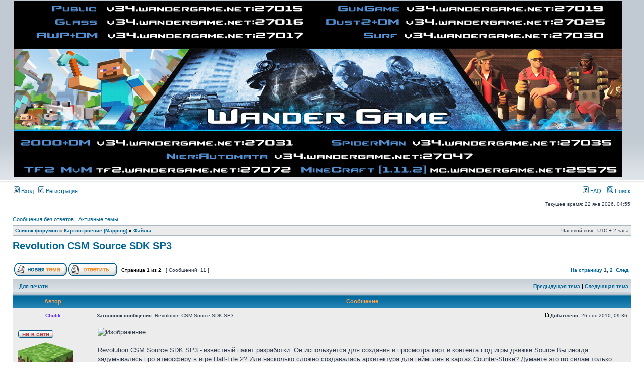

--- FILE ---
content_type: text/html; charset=UTF-8
request_url: http://forum.wandergame.net/viewtopic.php?f=62&t=352&sid=6cca80534cd5573db9eaccdc36cb9a28
body_size: 9402
content:
<!DOCTYPE html PUBLIC "-//W3C//DTD XHTML 1.0 Transitional//EN" "http://www.w3.org/TR/xhtml1/DTD/xhtml1-transitional.dtd">
<html xmlns="http://www.w3.org/1999/xhtml" dir="ltr" lang="ru-ru" xml:lang="ru-ru">
<head>

<meta http-equiv="content-type" content="text/html; charset=UTF-8" />
<meta http-equiv="content-language" content="ru-ru" />
<meta http-equiv="content-style-type" content="text/css" />
<meta http-equiv="imagetoolbar" content="no" />
<meta name="resource-type" content="document" />
<meta name="distribution" content="global" />
<meta name="copyright" content="Copyright WanderGame &copy; 2010-2015" />
<meta name="keywords" content="forum.wandergame.net, WanderGame, Revolution CSM Source SDK SP3" />
<meta name="description" content="forum.WanderGame.net, Revolution CSM Source SDK SP3" />
<meta http-equiv="X-UA-Compatible" content="IE=EmulateIE7; IE=EmulateIE9" />

<title> &nbsp; Revolution CSM Source SDK SP3</title>



<link rel="stylesheet" href="./styles/subsilver2/theme/stylesheet.css" type="text/css" />

<script type="text/javascript">
// <![CDATA[


function popup(url, width, height, name)
{
	if (!name)
	{
		name = '_popup';
	}

	window.open(url.replace(/&amp;/g, '&'), name, 'height=' + height + ',resizable=yes,scrollbars=yes,width=' + width);
	return false;
}

function jumpto()
{
	var page = prompt('Введите номер страницы, на которую хотите перейти:', '1');
	var per_page = '10';
	var base_url = './viewtopic.php?f=62&amp;t=352&amp;sid=2943c1738ad08eb94167bd6d21f73870';

	if (page !== null && !isNaN(page) && page == Math.floor(page) && page > 0)
	{
		if (base_url.indexOf('?') == -1)
		{
			document.location.href = base_url + '?start=' + ((page - 1) * per_page);
		}
		else
		{
			document.location.href = base_url.replace(/&amp;/g, '&') + '&start=' + ((page - 1) * per_page);
		}
	}
}

/**
* Find a member
*/
function find_username(url)
{
	popup(url, 760, 570, '_usersearch');
	return false;
}

/**
* Mark/unmark checklist
* id = ID of parent container, name = name prefix, state = state [true/false]
*/
function marklist(id, name, state)
{
	var parent = document.getElementById(id);
	if (!parent)
	{
		eval('parent = document.' + id);
	}

	if (!parent)
	{
		return;
	}

	var rb = parent.getElementsByTagName('input');
	
	for (var r = 0; r < rb.length; r++)
	{
		if (rb[r].name.substr(0, name.length) == name)
		{
			rb[r].checked = state;
		}
	}
}



// ]]>
</script>
</head>
<body class="ltr">

<a name="top"></a>

<div id="wrapheader">

	<div id="logodesc">
		<table width="100%" cellspacing="0">
		<tr>
			<td><a href="./index.php?sid=2943c1738ad08eb94167bd6d21f73870"><img src="./styles/subsilver2/imageset/WanderGameLogo7.png" width="1210" height="350" alt="" title="" /></a></td>
			<td width="100%" align="center"><h1></h1><span class="gen"></span></td>
		</tr>
		</table>
	</div>

	<div id="menubar">
		<table width="100%" cellspacing="0">
		<tr>
			<td class="genmed">
				<a href="./ucp.php?mode=login&amp;sid=2943c1738ad08eb94167bd6d21f73870"><img src="./styles/subsilver2/theme/images/icon_mini_login.gif" width="12" height="13" alt="*" /> Вход</a>&nbsp; &nbsp;<a href="./ucp.php?mode=register&amp;sid=2943c1738ad08eb94167bd6d21f73870"><img src="./styles/subsilver2/theme/images/icon_mini_register.gif" width="12" height="13" alt="*" /> Регистрация</a>
					
			</td>
			<td class="genmed" align="right">
				<a href="./faq.php?sid=2943c1738ad08eb94167bd6d21f73870"><img src="./styles/subsilver2/theme/images/icon_mini_faq.gif" width="12" height="13" alt="*" /> FAQ</a>
				&nbsp; &nbsp;<a href="./search.php?sid=2943c1738ad08eb94167bd6d21f73870"><img src="./styles/subsilver2/theme/images/icon_mini_search.gif" width="12" height="13" alt="*" /> Поиск</a>
			</td>
		</tr>
		</table>
	</div>

	<div id="datebar">
		<table width="100%" cellspacing="0">
		<tr>
			<td class="gensmall"></td>
			<td class="gensmall" align="right">Текущее время: 22 янв 2026, 04:55<br /></td>
		</tr>
		</table>
	</div>

</div>

<div id="wrapcentre">

	
	<p class="searchbar">
		<span style="float: left;"><a href="./search.php?search_id=unanswered&amp;sid=2943c1738ad08eb94167bd6d21f73870">Сообщения без ответов</a> | <a href="./search.php?search_id=active_topics&amp;sid=2943c1738ad08eb94167bd6d21f73870">Активные темы</a></span>
		
	</p>
	

	<br style="clear: both;" />

	<table class="tablebg" width="100%" cellspacing="1" cellpadding="0" style="margin-top: 5px;">
	<tr>
		<td class="row1">
			<p class="breadcrumbs"><a href="./index.php?sid=2943c1738ad08eb94167bd6d21f73870">Список форумов</a> &#187; <a href="./viewforum.php?f=52&amp;sid=2943c1738ad08eb94167bd6d21f73870">Картостроение (Mapping)</a> &#187; <a href="./viewforum.php?f=62&amp;sid=2943c1738ad08eb94167bd6d21f73870">Файлы</a></p>
			<p class="datetime">Часовой пояс: UTC + 2 часа </p>
		</td>
	</tr>
	</table>

	<br />

<div id="pageheader">
	<h2><a class="titles" href="./viewtopic.php?f=62&amp;t=352&amp;sid=2943c1738ad08eb94167bd6d21f73870">Revolution CSM Source SDK SP3</a></h2>


</div>

<br clear="all" /><br />

<div id="pagecontent">

	<table width="100%" cellspacing="1">
	<tr>
		<td align="left" valign="middle" nowrap="nowrap">
		<a href="./posting.php?mode=post&amp;f=62&amp;sid=2943c1738ad08eb94167bd6d21f73870"><img src="./styles/subsilver2/imageset/ru/button_topic_new.gif" alt="Начать новую тему" title="Начать новую тему" /></a>&nbsp;<a href="./posting.php?mode=reply&amp;f=62&amp;t=352&amp;sid=2943c1738ad08eb94167bd6d21f73870"><img src="./styles/subsilver2/imageset/ru/button_topic_reply.gif" alt="Ответить на тему" title="Ответить на тему" /></a>
		</td>
		
			<td class="nav" valign="middle" nowrap="nowrap">&nbsp;Страница <strong>1</strong> из <strong>2</strong><br /></td>
			<td class="gensmall" nowrap="nowrap">&nbsp;[ Сообщений: 11 ]&nbsp;</td>
			<td class="gensmall" width="100%" align="right" nowrap="nowrap"><b><a href="#" onclick="jumpto(); return false;" title="Перейти на страницу…">На страницу</a> <strong>1</strong><span class="page-sep">, </span><a href="./viewtopic.php?f=62&amp;t=352&amp;sid=2943c1738ad08eb94167bd6d21f73870&amp;start=10">2</a> &nbsp;<a href="./viewtopic.php?f=62&amp;t=352&amp;sid=2943c1738ad08eb94167bd6d21f73870&amp;start=10">След.</a></b></td>
		
	</tr>
	</table>

	<table class="tablebg" width="100%" cellspacing="1">
	<tr>
		<td class="cat">
			<table width="100%" cellspacing="0">
			<tr>
				<td class="nav" nowrap="nowrap">&nbsp;
				<a href="./viewtopic.php?f=62&amp;t=352&amp;sid=2943c1738ad08eb94167bd6d21f73870&amp;view=print" title="Для печати">Для печати</a>
				</td>
				<td class="nav" align="right" nowrap="nowrap"><a href="./viewtopic.php?f=62&amp;t=352&amp;view=previous&amp;sid=2943c1738ad08eb94167bd6d21f73870">Предыдущая тема</a> | <a href="./viewtopic.php?f=62&amp;t=352&amp;view=next&amp;sid=2943c1738ad08eb94167bd6d21f73870">Следующая тема</a>&nbsp;</td>
			</tr>
			</table>
		</td>
	</tr>

	</table>


	<table class="tablebg" width="100%" cellspacing="1">
	
		<tr>
			<th>Автор</th>
			<th>Сообщение</th>
		</tr>
	<tr class="row1">

			<td align="center" valign="middle">
				<a name="p5897"></a>
				<b class="postauthor" style="color: #6633FF">Chulik</b>
			</td>
			<td width="100%" height="25">
				<table width="100%" cellspacing="0">
				<tr>
				
					<td class="gensmall" width="100%"><div style="float: left;">&nbsp;<b>Заголовок сообщения:</b> Revolution CSM Source SDK SP3</div><div style="float: right;"><a href="./viewtopic.php?p=5897&amp;sid=2943c1738ad08eb94167bd6d21f73870#p5897"><img src="./styles/subsilver2/imageset/icon_post_target.gif" width="12" height="9" alt="Сообщение" title="Сообщение" /></a><b>Добавлено:</b> 26 ноя 2010, 09:36&nbsp;</div></td>
				</tr>
				</table>
			</td>
		</tr>

		<tr class="row1">

			<td valign="top" class="profile">
				<table cellspacing="4" align="center" width="150">
			
				<tr>
					<td><img src="./styles/subsilver2/imageset/ru/icon_user_offline.gif" alt="Не в сети" title="Не в сети" /></td>
				</tr>
			
				<tr>
					<td><img src="./download/file.php?avatar=g12_81859.png" width="110" height="110" alt="Аватара пользователя" /></td>
				</tr>
			
				</table>

				<span class="postdetails">
					<br /><b>Зарегистрирован:</b> 10 сен 2010, 22:45<br /><b>Сообщения:</b> 402
				</span>

			</td>
			<td valign="top">
				<table width="100%" cellspacing="5">
				<tr>
					<td>
					

						<div class="postbody"><img src="http://xmages.net/storage/10/1/0/9/0/upload/c78d3e92.gif" alt="Изображение" /><br /><br />Revolution CSM Source SDK SP3 - известный пакет разработки. Он используется для создания и просмотра карт и контента под игры движке Source.Вы иногда задумывались про атмосферу в игре Half-Life 2? Или насколько сложно создавалась архитектура для геймплея в картах Counter-Strike? Думаете это по силам только программистам? Никак нет, попробуйте сами и убедитесь.<br /><br />С помощью этого пакета можно:<br /><br />- создать карты к таким играм как Counter-Strike:Source, Half-Life 2, Day of Defeat:Source, Half-Life 2:Episode One, Half-Life 2:Deathmatch и т.д.;<br />- создать свои текстуры к вышеописаным играм;<br />- просмотреть модели в играх и их анимацию;<br />- скомпилировать и разкомпилировать карты;<br />- запаковать контент карты;<br />- извлечь контент из других карт;<br />- создать рельеф для карты;<br />- создать собственный мод.<br /><br />Revolution CSM Source SDK SP3 включает:<br /><br />SourceSDK (Version from June 18, 2007):<br />- Hammer Editor (Build 3700)<br />- Model Viewer (Build Dec 11 2006)<br />- Face Poser (Build May 14 2007)<br />etc.<br /><br />Compiling / DeCompiling:<br />- Tool Compiling WoS (Build Apr 2007)<br />- TCG Compiler (Version 4.0.1)<br />- CST GUI Compiler (Version 2.1.0.2)<br />- Batch Compiler (Version 3.1.2)<br />- VMEX DeCompiler (Version 0.98f)<br /><br />Content Manage:<br />- PakRat (Version 0.95)<br />- EntSpy (Version 0.8)<br />- Map Analyst MAN (Version 2.5)<br />- WinBSPZip (Version 0.2.1)<br />- GCFScape (Version 1.6.4)<br />- Object Viewer (Version 1.0.0 Alpha 13)<br /><br />Texturing:<br />- VTF Explorer (Version 1.31)<br />- VTF Edit (Version 1.2.3)<br />- VTF Tool (Version 0.5 beta)<br />- VTEX GUI (Version 0.51 beta)<br />- VMT Create (Version 1.0.0)<br />- Normal Map Generator<br />- AUTO SEAMER (Version 1.0.1)<br /><br />Modeling:<br />- Studio Compiler (Version 0.3a)<br />- GUI StudioMDL (Version 2.1)<br /><br />Terrain:<br />- Terrain Generator (Version 3.0.5)<br />- DispGen (Version 0.1A)<br /><br />А так же:<br />- REVOLUTiON SteamEmu v7 позволяющий запускать ваши Source игры (GCF/Extracted)<br />- Исходники примеры карт (sourcesdk_content)<br />- Custom Source Tools (CST) 1.1 компиляторы (Компилят карту в BSP 19)<br />- Дополнительные FGD файлы для HL2, HL2DM, CSS, DODs<br />- VTF Shell Extensions 1.3 (Отображение материалов VMF в виде миниатюр в Проводнике)<br />- VTF Format (Плагин устанавливается для всех найденных на компьютере версий Photoshop).<br /><br />Для правильной работы требуется наличие:<br /><br />- ОС Windows XP и выше<br />- .NET Framework 1.1 (NET)<br />- .NET Framework 2.0 (NET 2)<br />- Java Runtime Environment (JRE)<br />- ПК и конфигурация которая подходит для игр на движке Source<br /><br />Приложения в SDK обозначенные надписями рядом NET, NET 2, JRE будут работать при наличии установленых у вас дополнений\библиотек.<br /><br /><!-- m --><a class="postlink" href="http://go2load.com/10958-.html">http://go2load.com/10958-.html</a><!-- m --> - СКАЧАТЬ!</div>

					<br clear="all" /><br />

						<table width="100%" cellspacing="0">
						<tr valign="middle">
							<td class="gensmall" align="right">
							
							</td>
						</tr>
						</table>
					</td>
				</tr>
				</table>
			</td>
		</tr>

		<tr class="row1">

			<td class="profile"><strong><a href="#wrapheader">Вернуться к началу</a></strong></td>
			<td><div class="gensmall" style="float: left;">&nbsp;<a href="./memberlist.php?mode=viewprofile&amp;u=148&amp;sid=2943c1738ad08eb94167bd6d21f73870"><img src="./styles/subsilver2/imageset/ru/icon_user_profile.gif" alt="Профиль" title="Профиль" /></a> &nbsp;</div> <div class="gensmall" style="float: right;"><a href="./posting.php?mode=quote&amp;f=62&amp;p=5897&amp;sid=2943c1738ad08eb94167bd6d21f73870"><img src="./styles/subsilver2/imageset/ru/icon_post_quote.gif" alt="Ответить с цитатой" title="Ответить с цитатой" /></a> &nbsp;</div></td>
	
		</tr>

	<tr>
		<td class="spacer" colspan="2" height="1"><img src="images/spacer.gif" alt="" width="1" height="1" /></td>
	</tr>
	</table>

	<table class="tablebg" width="100%" cellspacing="1">
	<tr class="row2">

			<td align="center" valign="middle">
				<a name="p5930"></a>
				<b class="postauthor" style="color: #003300">suslik</b>
			</td>
			<td width="100%" height="25">
				<table width="100%" cellspacing="0">
				<tr>
				
					<td class="gensmall" width="100%"><div style="float: left;">&nbsp;<b>Заголовок сообщения:</b> Re: Revolution CSM Source SDK SP3</div><div style="float: right;"><a href="./viewtopic.php?p=5930&amp;sid=2943c1738ad08eb94167bd6d21f73870#p5930"><img src="./styles/subsilver2/imageset/icon_post_target.gif" width="12" height="9" alt="Сообщение" title="Сообщение" /></a><b>Добавлено:</b> 26 ноя 2010, 18:50&nbsp;</div></td>
				</tr>
				</table>
			</td>
		</tr>

		<tr class="row2">

			<td valign="top" class="profile">
				<table cellspacing="4" align="center" width="150">
			
				<tr>
					<td><img src="./styles/subsilver2/imageset/ru/icon_user_offline.gif" alt="Не в сети" title="Не в сети" /></td>
				</tr>
			
				<tr>
					<td><img src="./download/file.php?avatar=58_1376431224.png" width="93" height="110" alt="Аватара пользователя" /></td>
				</tr>
			
				</table>

				<span class="postdetails">
					<br /><b>Зарегистрирован:</b> 21 июл 2010, 13:29<br /><b>Сообщения:</b> 692<br /><b>Откуда:</b> Киев
				</span>

			</td>
			<td valign="top">
				<table width="100%" cellspacing="5">
				<tr>
					<td>
					

						<div class="postbody">Агри,Чилик спс вам)))как раз искал такие проги)))а тут на те)спс) <img src="./images/smilies/smile.gif" alt=":)" title=":)" /></div>

					
						<div class="postbody"><br />_________________<br /><strong><span style="color: #FF4040">Я - Суслик!</span> </strong><br />И этим все сказано</div>
					<br clear="all" /><br />

						<table width="100%" cellspacing="0">
						<tr valign="middle">
							<td class="gensmall" align="right">
							
							</td>
						</tr>
						</table>
					</td>
				</tr>
				</table>
			</td>
		</tr>

		<tr class="row2">

			<td class="profile"><strong><a href="#wrapheader">Вернуться к началу</a></strong></td>
			<td><div class="gensmall" style="float: left;">&nbsp;<a href="./memberlist.php?mode=viewprofile&amp;u=58&amp;sid=2943c1738ad08eb94167bd6d21f73870"><img src="./styles/subsilver2/imageset/ru/icon_user_profile.gif" alt="Профиль" title="Профиль" /></a> &nbsp;</div> <div class="gensmall" style="float: right;"><a href="./posting.php?mode=quote&amp;f=62&amp;p=5930&amp;sid=2943c1738ad08eb94167bd6d21f73870"><img src="./styles/subsilver2/imageset/ru/icon_post_quote.gif" alt="Ответить с цитатой" title="Ответить с цитатой" /></a> &nbsp;</div></td>
	
		</tr>

	<tr>
		<td class="spacer" colspan="2" height="1"><img src="images/spacer.gif" alt="" width="1" height="1" /></td>
	</tr>
	</table>

	<table class="tablebg" width="100%" cellspacing="1">
	<tr class="row1">

			<td align="center" valign="middle">
				<a name="p5933"></a>
				<b class="postauthor" style="color: #6633FF">Chulik</b>
			</td>
			<td width="100%" height="25">
				<table width="100%" cellspacing="0">
				<tr>
				
					<td class="gensmall" width="100%"><div style="float: left;">&nbsp;<b>Заголовок сообщения:</b> Re: Revolution CSM Source SDK SP3</div><div style="float: right;"><a href="./viewtopic.php?p=5933&amp;sid=2943c1738ad08eb94167bd6d21f73870#p5933"><img src="./styles/subsilver2/imageset/icon_post_target.gif" width="12" height="9" alt="Сообщение" title="Сообщение" /></a><b>Добавлено:</b> 26 ноя 2010, 20:08&nbsp;</div></td>
				</tr>
				</table>
			</td>
		</tr>

		<tr class="row1">

			<td valign="top" class="profile">
				<table cellspacing="4" align="center" width="150">
			
				<tr>
					<td><img src="./styles/subsilver2/imageset/ru/icon_user_offline.gif" alt="Не в сети" title="Не в сети" /></td>
				</tr>
			
				<tr>
					<td><img src="./download/file.php?avatar=g12_81859.png" width="110" height="110" alt="Аватара пользователя" /></td>
				</tr>
			
				</table>

				<span class="postdetails">
					<br /><b>Зарегистрирован:</b> 10 сен 2010, 22:45<br /><b>Сообщения:</b> 402
				</span>

			</td>
			<td valign="top">
				<table width="100%" cellspacing="5">
				<tr>
					<td>
					

						<div class="postbody"><div class="quotetitle">suslik писал(а):</div><div class="quotecontent">Агри,Чилик спс вам)))как раз искал такие проги)))а тут на те)спс) <img src="./images/smilies/smile.gif" alt=":)" title=":)" /></div><br /> <img src="./images/smilies/cool.gif" alt=":cool:" title=":cool:" /></div>

					<br clear="all" /><br />

						<table width="100%" cellspacing="0">
						<tr valign="middle">
							<td class="gensmall" align="right">
							
							</td>
						</tr>
						</table>
					</td>
				</tr>
				</table>
			</td>
		</tr>

		<tr class="row1">

			<td class="profile"><strong><a href="#wrapheader">Вернуться к началу</a></strong></td>
			<td><div class="gensmall" style="float: left;">&nbsp;<a href="./memberlist.php?mode=viewprofile&amp;u=148&amp;sid=2943c1738ad08eb94167bd6d21f73870"><img src="./styles/subsilver2/imageset/ru/icon_user_profile.gif" alt="Профиль" title="Профиль" /></a> &nbsp;</div> <div class="gensmall" style="float: right;"><a href="./posting.php?mode=quote&amp;f=62&amp;p=5933&amp;sid=2943c1738ad08eb94167bd6d21f73870"><img src="./styles/subsilver2/imageset/ru/icon_post_quote.gif" alt="Ответить с цитатой" title="Ответить с цитатой" /></a> &nbsp;</div></td>
	
		</tr>

	<tr>
		<td class="spacer" colspan="2" height="1"><img src="images/spacer.gif" alt="" width="1" height="1" /></td>
	</tr>
	</table>

	<table class="tablebg" width="100%" cellspacing="1">
	<tr class="row2">

			<td align="center" valign="middle">
				<a name="p6269"></a>
				<b class="postauthor" style="color: #00AA00">Oggy Freestyle</b>
			</td>
			<td width="100%" height="25">
				<table width="100%" cellspacing="0">
				<tr>
				
					<td class="gensmall" width="100%"><div style="float: left;">&nbsp;<b>Заголовок сообщения:</b> Re: Revolution CSM Source SDK SP3</div><div style="float: right;"><a href="./viewtopic.php?p=6269&amp;sid=2943c1738ad08eb94167bd6d21f73870#p6269"><img src="./styles/subsilver2/imageset/icon_post_target.gif" width="12" height="9" alt="Сообщение" title="Сообщение" /></a><b>Добавлено:</b> 30 ноя 2010, 16:08&nbsp;</div></td>
				</tr>
				</table>
			</td>
		</tr>

		<tr class="row2">

			<td valign="top" class="profile">
				<table cellspacing="4" align="center" width="150">
			
				<tr>
					<td><img src="./styles/subsilver2/imageset/ru/icon_user_offline.gif" alt="Не в сети" title="Не в сети" /></td>
				</tr>
			
				<tr>
					<td class="postdetails">Something Wicked</td>
				</tr>
			
				<tr>
					<td><img src="./download/file.php?avatar=55_1313276866.gif" width="100" height="100" alt="Аватара пользователя" /></td>
				</tr>
			
				</table>

				<span class="postdetails">
					<br /><b>Зарегистрирован:</b> 13 июн 2010, 16:25<br /><b>Сообщения:</b> 1771<br /><b>Откуда:</b> Из тех ворот, что и остальной народ.
				</span>

			</td>
			<td valign="top">
				<table width="100%" cellspacing="5">
				<tr>
					<td>
					

						<div class="postbody">У меня Антивирь тревогу поднял.<br />И грохнул какой-то файлег <img src="./images/smilies/smile.gif" alt=":)" title=":)" /></div>

					
						<div class="postbody"><br />_________________<br /><a href="http://tf2b.com/profiles/76561198024699747" class="postlink"><img src="http://m7k.ru/bp.png" alt="Изображение" /></a><br /><img src="http://i.imgur.com/WIHW9.png" alt="Изображение" /><br /><img src="http://i.imgur.com/N4uuK.png" alt="Изображение" /><br /><img src="http://i.imgur.com/RJblE.png" alt="Изображение" /><br /><img src="http://i.imgur.com/lzJqM.png" alt="Изображение" /></div>
					<br clear="all" /><br />

						<table width="100%" cellspacing="0">
						<tr valign="middle">
							<td class="gensmall" align="right">
							
							</td>
						</tr>
						</table>
					</td>
				</tr>
				</table>
			</td>
		</tr>

		<tr class="row2">

			<td class="profile"><strong><a href="#wrapheader">Вернуться к началу</a></strong></td>
			<td><div class="gensmall" style="float: left;">&nbsp;<a href="./memberlist.php?mode=viewprofile&amp;u=55&amp;sid=2943c1738ad08eb94167bd6d21f73870"><img src="./styles/subsilver2/imageset/ru/icon_user_profile.gif" alt="Профиль" title="Профиль" /></a> &nbsp;</div> <div class="gensmall" style="float: right;"><a href="./posting.php?mode=quote&amp;f=62&amp;p=6269&amp;sid=2943c1738ad08eb94167bd6d21f73870"><img src="./styles/subsilver2/imageset/ru/icon_post_quote.gif" alt="Ответить с цитатой" title="Ответить с цитатой" /></a> &nbsp;</div></td>
	
		</tr>

	<tr>
		<td class="spacer" colspan="2" height="1"><img src="images/spacer.gif" alt="" width="1" height="1" /></td>
	</tr>
	</table>

	<table class="tablebg" width="100%" cellspacing="1">
	<tr class="row1">

			<td align="center" valign="middle">
				<a name="p6270"></a>
				<b class="postauthor" style="color: #00AA00">Oggy Freestyle</b>
			</td>
			<td width="100%" height="25">
				<table width="100%" cellspacing="0">
				<tr>
				
					<td class="gensmall" width="100%"><div style="float: left;">&nbsp;<b>Заголовок сообщения:</b> Re: Revolution CSM Source SDK SP3</div><div style="float: right;"><a href="./viewtopic.php?p=6270&amp;sid=2943c1738ad08eb94167bd6d21f73870#p6270"><img src="./styles/subsilver2/imageset/icon_post_target.gif" width="12" height="9" alt="Сообщение" title="Сообщение" /></a><b>Добавлено:</b> 30 ноя 2010, 16:10&nbsp;</div></td>
				</tr>
				</table>
			</td>
		</tr>

		<tr class="row1">

			<td valign="top" class="profile">
				<table cellspacing="4" align="center" width="150">
			
				<tr>
					<td><img src="./styles/subsilver2/imageset/ru/icon_user_offline.gif" alt="Не в сети" title="Не в сети" /></td>
				</tr>
			
				<tr>
					<td class="postdetails">Something Wicked</td>
				</tr>
			
				<tr>
					<td><img src="./download/file.php?avatar=55_1313276866.gif" width="100" height="100" alt="Аватара пользователя" /></td>
				</tr>
			
				</table>

				<span class="postdetails">
					<br /><b>Зарегистрирован:</b> 13 июн 2010, 16:25<br /><b>Сообщения:</b> 1771<br /><b>Откуда:</b> Из тех ворот, что и остальной народ.
				</span>

			</td>
			<td valign="top">
				<table width="100%" cellspacing="5">
				<tr>
					<td>
					

						<div class="postbody">еще один <img src="./images/smilies/smile.gif" alt=":)" title=":)" /><br />В менеджере конфигураций</div>

					
						<div class="postbody"><br />_________________<br /><a href="http://tf2b.com/profiles/76561198024699747" class="postlink"><img src="http://m7k.ru/bp.png" alt="Изображение" /></a><br /><img src="http://i.imgur.com/WIHW9.png" alt="Изображение" /><br /><img src="http://i.imgur.com/N4uuK.png" alt="Изображение" /><br /><img src="http://i.imgur.com/RJblE.png" alt="Изображение" /><br /><img src="http://i.imgur.com/lzJqM.png" alt="Изображение" /></div>
					<br clear="all" /><br />

						<table width="100%" cellspacing="0">
						<tr valign="middle">
							<td class="gensmall" align="right">
							
							</td>
						</tr>
						</table>
					</td>
				</tr>
				</table>
			</td>
		</tr>

		<tr class="row1">

			<td class="profile"><strong><a href="#wrapheader">Вернуться к началу</a></strong></td>
			<td><div class="gensmall" style="float: left;">&nbsp;<a href="./memberlist.php?mode=viewprofile&amp;u=55&amp;sid=2943c1738ad08eb94167bd6d21f73870"><img src="./styles/subsilver2/imageset/ru/icon_user_profile.gif" alt="Профиль" title="Профиль" /></a> &nbsp;</div> <div class="gensmall" style="float: right;"><a href="./posting.php?mode=quote&amp;f=62&amp;p=6270&amp;sid=2943c1738ad08eb94167bd6d21f73870"><img src="./styles/subsilver2/imageset/ru/icon_post_quote.gif" alt="Ответить с цитатой" title="Ответить с цитатой" /></a> &nbsp;</div></td>
	
		</tr>

	<tr>
		<td class="spacer" colspan="2" height="1"><img src="images/spacer.gif" alt="" width="1" height="1" /></td>
	</tr>
	</table>

	<table class="tablebg" width="100%" cellspacing="1">
	<tr class="row2">

			<td align="center" valign="middle">
				<a name="p6272"></a>
				<b class="postauthor" style="color: #FF9900">Agri</b>
			</td>
			<td width="100%" height="25">
				<table width="100%" cellspacing="0">
				<tr>
				
					<td class="gensmall" width="100%"><div style="float: left;">&nbsp;<b>Заголовок сообщения:</b> Re: Revolution CSM Source SDK SP3</div><div style="float: right;"><a href="./viewtopic.php?p=6272&amp;sid=2943c1738ad08eb94167bd6d21f73870#p6272"><img src="./styles/subsilver2/imageset/icon_post_target.gif" width="12" height="9" alt="Сообщение" title="Сообщение" /></a><b>Добавлено:</b> 30 ноя 2010, 16:21&nbsp;</div></td>
				</tr>
				</table>
			</td>
		</tr>

		<tr class="row2">

			<td valign="top" class="profile">
				<table cellspacing="4" align="center" width="150">
			
				<tr>
					<td><img src="./styles/subsilver2/imageset/ru/icon_user_offline.gif" alt="Не в сети" title="Не в сети" /></td>
				</tr>
			
				<tr>
					<td class="postdetails">Модератор</td>
				</tr>
			
				<tr>
					<td><img src="./download/file.php?avatar=g8_1296073934.png" width="110" height="110" alt="Аватара пользователя" /></td>
				</tr>
			
				</table>

				<span class="postdetails">
					<br /><b>Зарегистрирован:</b> 28 июл 2010, 18:04<br /><b>Сообщения:</b> 686
				</span>

			</td>
			<td valign="top">
				<table width="100%" cellspacing="5">
				<tr>
					<td>
					

						<div class="postbody">То не вирус, то только зараженный файл и то по мнению антивируса. На самом деле то файл конфига, он модифицирован так как пакет не лицензионный СДК, а пиратский. Вот и орёт.. у меня когда-то на тренеры к играм антивирус орал и так и писал - читы! :D</div>

					<br clear="all" /><br />

						<table width="100%" cellspacing="0">
						<tr valign="middle">
							<td class="gensmall" align="right">
							
							</td>
						</tr>
						</table>
					</td>
				</tr>
				</table>
			</td>
		</tr>

		<tr class="row2">

			<td class="profile"><strong><a href="#wrapheader">Вернуться к началу</a></strong></td>
			<td><div class="gensmall" style="float: left;">&nbsp;<a href="./memberlist.php?mode=viewprofile&amp;u=64&amp;sid=2943c1738ad08eb94167bd6d21f73870"><img src="./styles/subsilver2/imageset/ru/icon_user_profile.gif" alt="Профиль" title="Профиль" /></a> &nbsp;</div> <div class="gensmall" style="float: right;"><a href="./posting.php?mode=quote&amp;f=62&amp;p=6272&amp;sid=2943c1738ad08eb94167bd6d21f73870"><img src="./styles/subsilver2/imageset/ru/icon_post_quote.gif" alt="Ответить с цитатой" title="Ответить с цитатой" /></a> &nbsp;</div></td>
	
		</tr>

	<tr>
		<td class="spacer" colspan="2" height="1"><img src="images/spacer.gif" alt="" width="1" height="1" /></td>
	</tr>
	</table>

	<table class="tablebg" width="100%" cellspacing="1">
	<tr class="row1">

			<td align="center" valign="middle">
				<a name="p6273"></a>
				<b class="postauthor" style="color: #00AA00">Oggy Freestyle</b>
			</td>
			<td width="100%" height="25">
				<table width="100%" cellspacing="0">
				<tr>
				
					<td class="gensmall" width="100%"><div style="float: left;">&nbsp;<b>Заголовок сообщения:</b> Re: Revolution CSM Source SDK SP3</div><div style="float: right;"><a href="./viewtopic.php?p=6273&amp;sid=2943c1738ad08eb94167bd6d21f73870#p6273"><img src="./styles/subsilver2/imageset/icon_post_target.gif" width="12" height="9" alt="Сообщение" title="Сообщение" /></a><b>Добавлено:</b> 30 ноя 2010, 17:03&nbsp;</div></td>
				</tr>
				</table>
			</td>
		</tr>

		<tr class="row1">

			<td valign="top" class="profile">
				<table cellspacing="4" align="center" width="150">
			
				<tr>
					<td><img src="./styles/subsilver2/imageset/ru/icon_user_offline.gif" alt="Не в сети" title="Не в сети" /></td>
				</tr>
			
				<tr>
					<td class="postdetails">Something Wicked</td>
				</tr>
			
				<tr>
					<td><img src="./download/file.php?avatar=55_1313276866.gif" width="100" height="100" alt="Аватара пользователя" /></td>
				</tr>
			
				</table>

				<span class="postdetails">
					<br /><b>Зарегистрирован:</b> 13 июн 2010, 16:25<br /><b>Сообщения:</b> 1771<br /><b>Откуда:</b> Из тех ворот, что и остальной народ.
				</span>

			</td>
			<td valign="top">
				<table width="100%" cellspacing="5">
				<tr>
					<td>
					

						<div class="postbody">Преустановил. <br />Антивирь второй раз не ругался, но файл отправил в Майкрософт <img src="./images/smilies/smile.gif" alt=":)" title=":)" /></div>

					
						<div class="postbody"><br />_________________<br /><a href="http://tf2b.com/profiles/76561198024699747" class="postlink"><img src="http://m7k.ru/bp.png" alt="Изображение" /></a><br /><img src="http://i.imgur.com/WIHW9.png" alt="Изображение" /><br /><img src="http://i.imgur.com/N4uuK.png" alt="Изображение" /><br /><img src="http://i.imgur.com/RJblE.png" alt="Изображение" /><br /><img src="http://i.imgur.com/lzJqM.png" alt="Изображение" /></div>
					<br clear="all" /><br />

						<table width="100%" cellspacing="0">
						<tr valign="middle">
							<td class="gensmall" align="right">
							
							</td>
						</tr>
						</table>
					</td>
				</tr>
				</table>
			</td>
		</tr>

		<tr class="row1">

			<td class="profile"><strong><a href="#wrapheader">Вернуться к началу</a></strong></td>
			<td><div class="gensmall" style="float: left;">&nbsp;<a href="./memberlist.php?mode=viewprofile&amp;u=55&amp;sid=2943c1738ad08eb94167bd6d21f73870"><img src="./styles/subsilver2/imageset/ru/icon_user_profile.gif" alt="Профиль" title="Профиль" /></a> &nbsp;</div> <div class="gensmall" style="float: right;"><a href="./posting.php?mode=quote&amp;f=62&amp;p=6273&amp;sid=2943c1738ad08eb94167bd6d21f73870"><img src="./styles/subsilver2/imageset/ru/icon_post_quote.gif" alt="Ответить с цитатой" title="Ответить с цитатой" /></a> &nbsp;</div></td>
	
		</tr>

	<tr>
		<td class="spacer" colspan="2" height="1"><img src="images/spacer.gif" alt="" width="1" height="1" /></td>
	</tr>
	</table>

	<table class="tablebg" width="100%" cellspacing="1">
	<tr class="row2">

			<td align="center" valign="middle">
				<a name="p6315"></a>
				<b class="postauthor" style="color: #AA0000">wanderer</b>
			</td>
			<td width="100%" height="25">
				<table width="100%" cellspacing="0">
				<tr>
				
					<td class="gensmall" width="100%"><div style="float: left;">&nbsp;<b>Заголовок сообщения:</b> Re: Revolution CSM Source SDK SP3</div><div style="float: right;"><a href="./viewtopic.php?p=6315&amp;sid=2943c1738ad08eb94167bd6d21f73870#p6315"><img src="./styles/subsilver2/imageset/icon_post_target.gif" width="12" height="9" alt="Сообщение" title="Сообщение" /></a><b>Добавлено:</b> 02 дек 2010, 15:03&nbsp;</div></td>
				</tr>
				</table>
			</td>
		</tr>

		<tr class="row2">

			<td valign="top" class="profile">
				<table cellspacing="4" align="center" width="150">
			
				<tr>
					<td><img src="./styles/subsilver2/imageset/ru/icon_user_offline.gif" alt="Не в сети" title="Не в сети" /></td>
				</tr>
			
				<tr>
					<td class="postdetails">Создатель</td>
				</tr>
			
				<tr>
					<td><img src="./download/file.php?avatar=2_1296164941.jpg" width="110" height="83" alt="Аватара пользователя" /></td>
				</tr>
			
				</table>

				<span class="postdetails">
					<br /><b>Зарегистрирован:</b> 01 июн 2010, 10:42<br /><b>Сообщения:</b> 5588<br /><b>Откуда:</b> Киев, планета земля
				</span>

			</td>
			<td valign="top">
				<table width="100%" cellspacing="5">
				<tr>
					<td>
					

						<div class="postbody"><div class="quotetitle">Oggy Freestyle писал(а):</div><div class="quotecontent">Преустановил. <br />Антивирь второй раз не ругался, но файл отправил в Майкрософт <img src="./images/smilies/smile.gif" alt=":)" title=":)" /></div><br />думаешь у них такого нет?:)</div>

					
						<div class="postbody"><br />_________________<br /><a href="http://stat.wandergame.net/public/player.php?id=139" class="postlink">Player Statistics :: WG' wanderer™ua</a><br /><a href="http://forum.wandergame.net" class="postlink"><img src="http://forum.wandergame.net/images/userbars/wanderer_MC.png" alt="Изображение" /></a><br /><a href="http://www.wandergame.net" class="postlink"><img src="http://www.gamearmy.ru/monitor/9546-green.png" alt="Изображение" /></a><br /><a href="http://forum.wandergame.net" class="postlink"><img src="http://forum.wandergame.net/images/avatars/gallery/radar_wamderer_240x320_WG.gif" alt="Изображение" /></a></div>
					<br clear="all" /><br />

						<table width="100%" cellspacing="0">
						<tr valign="middle">
							<td class="gensmall" align="right">
							
							</td>
						</tr>
						</table>
					</td>
				</tr>
				</table>
			</td>
		</tr>

		<tr class="row2">

			<td class="profile"><strong><a href="#wrapheader">Вернуться к началу</a></strong></td>
			<td><div class="gensmall" style="float: left;">&nbsp;<a href="./memberlist.php?mode=viewprofile&amp;u=2&amp;sid=2943c1738ad08eb94167bd6d21f73870"><img src="./styles/subsilver2/imageset/ru/icon_user_profile.gif" alt="Профиль" title="Профиль" /></a> &nbsp;</div> <div class="gensmall" style="float: right;"><a href="./posting.php?mode=quote&amp;f=62&amp;p=6315&amp;sid=2943c1738ad08eb94167bd6d21f73870"><img src="./styles/subsilver2/imageset/ru/icon_post_quote.gif" alt="Ответить с цитатой" title="Ответить с цитатой" /></a> &nbsp;</div></td>
	
		</tr>

	<tr>
		<td class="spacer" colspan="2" height="1"><img src="images/spacer.gif" alt="" width="1" height="1" /></td>
	</tr>
	</table>

	<table class="tablebg" width="100%" cellspacing="1">
	<tr class="row1">

			<td align="center" valign="middle">
				<a name="p6327"></a>
				<b class="postauthor" style="color: #6633FF">Chulik</b>
			</td>
			<td width="100%" height="25">
				<table width="100%" cellspacing="0">
				<tr>
				
					<td class="gensmall" width="100%"><div style="float: left;">&nbsp;<b>Заголовок сообщения:</b> Re: Revolution CSM Source SDK SP3</div><div style="float: right;"><a href="./viewtopic.php?p=6327&amp;sid=2943c1738ad08eb94167bd6d21f73870#p6327"><img src="./styles/subsilver2/imageset/icon_post_target.gif" width="12" height="9" alt="Сообщение" title="Сообщение" /></a><b>Добавлено:</b> 02 дек 2010, 20:25&nbsp;</div></td>
				</tr>
				</table>
			</td>
		</tr>

		<tr class="row1">

			<td valign="top" class="profile">
				<table cellspacing="4" align="center" width="150">
			
				<tr>
					<td><img src="./styles/subsilver2/imageset/ru/icon_user_offline.gif" alt="Не в сети" title="Не в сети" /></td>
				</tr>
			
				<tr>
					<td><img src="./download/file.php?avatar=g12_81859.png" width="110" height="110" alt="Аватара пользователя" /></td>
				</tr>
			
				</table>

				<span class="postdetails">
					<br /><b>Зарегистрирован:</b> 10 сен 2010, 22:45<br /><b>Сообщения:</b> 402
				</span>

			</td>
			<td valign="top">
				<table width="100%" cellspacing="5">
				<tr>
					<td>
					

						<div class="postbody"><div class="quotetitle">wanderer писал(а):</div><div class="quotecontent"><div class="quotetitle">Oggy Freestyle писал(а):</div><div class="quotecontent">Преустановил. <br />Антивирь второй раз не ругался, но файл отправил в Майкрософт <img src="./images/smilies/smile.gif" alt=":)" title=":)" /></div><br />думаешь у них такого нет?:)</div><br /><br />Убило=))), подстАлом=)))</div>

					<br clear="all" /><br />

						<table width="100%" cellspacing="0">
						<tr valign="middle">
							<td class="gensmall" align="right">
							
							</td>
						</tr>
						</table>
					</td>
				</tr>
				</table>
			</td>
		</tr>

		<tr class="row1">

			<td class="profile"><strong><a href="#wrapheader">Вернуться к началу</a></strong></td>
			<td><div class="gensmall" style="float: left;">&nbsp;<a href="./memberlist.php?mode=viewprofile&amp;u=148&amp;sid=2943c1738ad08eb94167bd6d21f73870"><img src="./styles/subsilver2/imageset/ru/icon_user_profile.gif" alt="Профиль" title="Профиль" /></a> &nbsp;</div> <div class="gensmall" style="float: right;"><a href="./posting.php?mode=quote&amp;f=62&amp;p=6327&amp;sid=2943c1738ad08eb94167bd6d21f73870"><img src="./styles/subsilver2/imageset/ru/icon_post_quote.gif" alt="Ответить с цитатой" title="Ответить с цитатой" /></a> &nbsp;</div></td>
	
		</tr>

	<tr>
		<td class="spacer" colspan="2" height="1"><img src="images/spacer.gif" alt="" width="1" height="1" /></td>
	</tr>
	</table>

	<table class="tablebg" width="100%" cellspacing="1">
	<tr class="row2">

			<td align="center" valign="middle">
				<a name="p6340"></a>
				<b class="postauthor" style="color: #00AA00">Oggy Freestyle</b>
			</td>
			<td width="100%" height="25">
				<table width="100%" cellspacing="0">
				<tr>
				
					<td class="gensmall" width="100%"><div style="float: left;">&nbsp;<b>Заголовок сообщения:</b> Re: Revolution CSM Source SDK SP3</div><div style="float: right;"><a href="./viewtopic.php?p=6340&amp;sid=2943c1738ad08eb94167bd6d21f73870#p6340"><img src="./styles/subsilver2/imageset/icon_post_target.gif" width="12" height="9" alt="Сообщение" title="Сообщение" /></a><b>Добавлено:</b> 03 дек 2010, 00:56&nbsp;</div></td>
				</tr>
				</table>
			</td>
		</tr>

		<tr class="row2">

			<td valign="top" class="profile">
				<table cellspacing="4" align="center" width="150">
			
				<tr>
					<td><img src="./styles/subsilver2/imageset/ru/icon_user_offline.gif" alt="Не в сети" title="Не в сети" /></td>
				</tr>
			
				<tr>
					<td class="postdetails">Something Wicked</td>
				</tr>
			
				<tr>
					<td><img src="./download/file.php?avatar=55_1313276866.gif" width="100" height="100" alt="Аватара пользователя" /></td>
				</tr>
			
				</table>

				<span class="postdetails">
					<br /><b>Зарегистрирован:</b> 13 июн 2010, 16:25<br /><b>Сообщения:</b> 1771<br /><b>Откуда:</b> Из тех ворот, что и остальной народ.
				</span>

			</td>
			<td valign="top">
				<table width="100%" cellspacing="5">
				<tr>
					<td>
					

						<div class="postbody"><div class="quotetitle">wanderer писал(а):</div><div class="quotecontent"><div class="quotetitle">Oggy Freestyle писал(а):</div><div class="quotecontent">Преустановил. <br />Антивирь второй раз не ругался, но файл отправил в Майкрософт <img src="./images/smilies/smile.gif" alt=":)" title=":)" /></div><br />думаешь у них такого нет?:)</div><br />Да мне не жалко, а вдруг им пригодится.<br />Windows De_dast2 заделают или Glas_Windows  <img src="./images/smilies/crazy.gif" alt=":crazy:" title=":crazy:" /></div>

					
						<div class="postbody"><br />_________________<br /><a href="http://tf2b.com/profiles/76561198024699747" class="postlink"><img src="http://m7k.ru/bp.png" alt="Изображение" /></a><br /><img src="http://i.imgur.com/WIHW9.png" alt="Изображение" /><br /><img src="http://i.imgur.com/N4uuK.png" alt="Изображение" /><br /><img src="http://i.imgur.com/RJblE.png" alt="Изображение" /><br /><img src="http://i.imgur.com/lzJqM.png" alt="Изображение" /></div>
					<br clear="all" /><br />

						<table width="100%" cellspacing="0">
						<tr valign="middle">
							<td class="gensmall" align="right">
							
							</td>
						</tr>
						</table>
					</td>
				</tr>
				</table>
			</td>
		</tr>

		<tr class="row2">

			<td class="profile"><strong><a href="#wrapheader">Вернуться к началу</a></strong></td>
			<td><div class="gensmall" style="float: left;">&nbsp;<a href="./memberlist.php?mode=viewprofile&amp;u=55&amp;sid=2943c1738ad08eb94167bd6d21f73870"><img src="./styles/subsilver2/imageset/ru/icon_user_profile.gif" alt="Профиль" title="Профиль" /></a> &nbsp;</div> <div class="gensmall" style="float: right;"><a href="./posting.php?mode=quote&amp;f=62&amp;p=6340&amp;sid=2943c1738ad08eb94167bd6d21f73870"><img src="./styles/subsilver2/imageset/ru/icon_post_quote.gif" alt="Ответить с цитатой" title="Ответить с цитатой" /></a> &nbsp;</div></td>
	
		</tr>

	<tr>
		<td class="spacer" colspan="2" height="1"><img src="images/spacer.gif" alt="" width="1" height="1" /></td>
	</tr>
	</table>

	<table width="100%" cellspacing="1" class="tablebg">
	<tr align="center">
		<td class="cat"><form name="viewtopic" method="post" action="./viewtopic.php?f=62&amp;t=352&amp;sid=2943c1738ad08eb94167bd6d21f73870"><span class="gensmall">Показать сообщения за:</span> <select name="st" id="st"><option value="0" selected="selected">Все сообщения</option><option value="1">1 день</option><option value="7">7 дней</option><option value="14">2 недели</option><option value="30">1 месяц</option><option value="90">3 месяца</option><option value="180">6 месяцев</option><option value="365">1 год</option></select>&nbsp;<span class="gensmall">Поле сортировки</span> <select name="sk" id="sk"><option value="a">Автор</option><option value="t" selected="selected">Время размещения</option><option value="s">Заголовок</option></select> <select name="sd" id="sd"><option value="a" selected="selected">по возрастанию</option><option value="d">по убыванию</option></select>&nbsp;<input class="btnlite" type="submit" value="Перейти" name="sort" /></form></td>
	</tr>
	</table>
	

	<table width="100%" cellspacing="1">
	<tr>
		<td align="left" valign="middle" nowrap="nowrap">
		<a href="./posting.php?mode=post&amp;f=62&amp;sid=2943c1738ad08eb94167bd6d21f73870"><img src="./styles/subsilver2/imageset/ru/button_topic_new.gif" alt="Начать новую тему" title="Начать новую тему" /></a>&nbsp;<a href="./posting.php?mode=reply&amp;f=62&amp;t=352&amp;sid=2943c1738ad08eb94167bd6d21f73870"><img src="./styles/subsilver2/imageset/ru/button_topic_reply.gif" alt="Ответить на тему" title="Ответить на тему" /></a>
		</td>
		
			<td class="nav" valign="middle" nowrap="nowrap">&nbsp;Страница <strong>1</strong> из <strong>2</strong><br /></td>
			<td class="gensmall" nowrap="nowrap">&nbsp;[ Сообщений: 11 ]&nbsp;</td>
			<td class="gensmall" width="100%" align="right" nowrap="nowrap"><b><a href="#" onclick="jumpto(); return false;" title="Перейти на страницу…">На страницу</a> <strong>1</strong><span class="page-sep">, </span><a href="./viewtopic.php?f=62&amp;t=352&amp;sid=2943c1738ad08eb94167bd6d21f73870&amp;start=10">2</a> &nbsp;<a href="./viewtopic.php?f=62&amp;t=352&amp;sid=2943c1738ad08eb94167bd6d21f73870&amp;start=10">След.</a></b></td>
		
	</tr>
	</table>

</div>

<div id="pagefooter"></div>

<br clear="all" />
<table class="tablebg" width="100%" cellspacing="1" cellpadding="0" style="margin-top: 5px;">
	<tr>
		<td class="row1">
			<p class="breadcrumbs"><a href="./index.php?sid=2943c1738ad08eb94167bd6d21f73870">Список форумов</a> &#187; <a href="./viewforum.php?f=52&amp;sid=2943c1738ad08eb94167bd6d21f73870">Картостроение (Mapping)</a> &#187; <a href="./viewforum.php?f=62&amp;sid=2943c1738ad08eb94167bd6d21f73870">Файлы</a></p>
			<p class="datetime">Часовой пояс: UTC + 2 часа </p>
		</td>
	</tr>
	</table>
	<br clear="all" />

	<table class="tablebg" width="100%" cellspacing="1">
	<tr>
		<td class="cat"><h4>Кто сейчас на форуме</h4></td>
	</tr>
	<tr>
		<td class="row1"><p class="gensmall">Зарегистрированные пользователи: нет зарегистрированных пользователей</p></td>
	</tr>
	</table>


<br clear="all" />

<table width="100%" cellspacing="1">
<tr>
	<td width="40%" valign="top" nowrap="nowrap" align="left"></td>
	<td align="right" valign="top" nowrap="nowrap"><span class="gensmall">Вы <strong>не можете</strong> начинать темы<br />Вы <strong>не можете</strong> отвечать на сообщения<br />Вы <strong>не можете</strong> редактировать свои сообщения<br />Вы <strong>не можете</strong> удалять свои сообщения<br />Вы <strong>не можете</strong> добавлять вложения<br /></span></td>
</tr>
</table>

<br clear="all" />

<table width="100%" cellspacing="0">
<tr>
	<td><form method="post" name="search" action="./search.php?t=352&amp;sid=2943c1738ad08eb94167bd6d21f73870"><span class="gensmall">Найти:</span> <input class="post" type="text" name="keywords" size="20" /> <input class="btnlite" type="submit" value="Перейти" /></form></td>
	<td align="right">
	<form method="post" name="jumpbox" action="./viewforum.php?sid=2943c1738ad08eb94167bd6d21f73870" onsubmit="if(document.jumpbox.f.value == -1){return false;}">

	<table cellspacing="0" cellpadding="0" border="0">
	<tr>
		<td nowrap="nowrap"><span class="gensmall">Перейти:</span>&nbsp;<select name="f" onchange="if(this.options[this.selectedIndex].value != -1){ document.forms['jumpbox'].submit() }">

		
			<option value="-1">Выберите форум</option>
		<option value="-1">------------------</option>
			<option value="8">Wander Game</option>
		
			<option value="14">&nbsp; &nbsp;Сайт Wander Game</option>
		
			<option value="11">&nbsp; &nbsp;Counter-Strike: Source v34 (Public)</option>
		
			<option value="91">&nbsp; &nbsp;&nbsp; &nbsp;Архив</option>
		
			<option value="87">&nbsp; &nbsp;&nbsp; &nbsp;Архив серверов</option>
		
			<option value="47">&nbsp; &nbsp;&nbsp; &nbsp;&nbsp; &nbsp;DeathRun сервер от WanderGame</option>
		
			<option value="29">&nbsp; &nbsp;&nbsp; &nbsp;&nbsp; &nbsp;CW сервер Wander Game</option>
		
			<option value="33">&nbsp; &nbsp;&nbsp; &nbsp;&nbsp; &nbsp;&nbsp; &nbsp;Только для клана WG'</option>
		
			<option value="48">&nbsp; &nbsp;&nbsp; &nbsp;&nbsp; &nbsp;ZombiMod сервер от WanderGame</option>
		
			<option value="78">&nbsp; &nbsp;&nbsp; &nbsp;&nbsp; &nbsp;Glass сервер от WanderGame</option>
		
			<option value="26">&nbsp; &nbsp;&nbsp; &nbsp;Карты серверов</option>
		
			<option value="27">&nbsp; &nbsp;&nbsp; &nbsp;&nbsp; &nbsp;DE - карты с префиксом de</option>
		
			<option value="28">&nbsp; &nbsp;&nbsp; &nbsp;&nbsp; &nbsp;CS - карты с префиксом cs</option>
		
			<option value="30">&nbsp; &nbsp;&nbsp; &nbsp;&nbsp; &nbsp;KNIFE - карты на ножах</option>
		
			<option value="32">&nbsp; &nbsp;&nbsp; &nbsp;&nbsp; &nbsp;AWP - карты с префиксом awp</option>
		
			<option value="34">&nbsp; &nbsp;&nbsp; &nbsp;&nbsp; &nbsp;FY - карты с префиксом fy</option>
		
			<option value="40">&nbsp; &nbsp;&nbsp; &nbsp;&nbsp; &nbsp;AIM - карты с префиксом aim</option>
		
			<option value="49">&nbsp; &nbsp;&nbsp; &nbsp;&nbsp; &nbsp;ZM - карты с префиксом zm</option>
		
			<option value="77">&nbsp; &nbsp;&nbsp; &nbsp;&nbsp; &nbsp;GG - карты с префиксом gg</option>
		
			<option value="35">&nbsp; &nbsp;&nbsp; &nbsp;Скины игроков</option>
		
			<option value="36">&nbsp; &nbsp;&nbsp; &nbsp;&nbsp; &nbsp;admin_ct (Админские скины для КТ)</option>
		
			<option value="37">&nbsp; &nbsp;&nbsp; &nbsp;&nbsp; &nbsp;admin_t (Админские скины для Т)</option>
		
			<option value="38">&nbsp; &nbsp;&nbsp; &nbsp;&nbsp; &nbsp;public_ct (Публичные скины КТ для всех игроков)</option>
		
			<option value="39">&nbsp; &nbsp;&nbsp; &nbsp;&nbsp; &nbsp;public_t (Публичные скины Т для всех игроков)</option>
		
			<option value="41">&nbsp; &nbsp;&nbsp; &nbsp;Платные услуги</option>
		
			<option value="88">&nbsp; &nbsp;&nbsp; &nbsp;&nbsp; &nbsp;Архив</option>
		
			<option value="42">&nbsp; &nbsp;Counter-Strike: Source v34 (GunGame + DM сервер)</option>
		
			<option value="92">&nbsp; &nbsp;Counter-Strike: Source v34 (AWP сервер)</option>
		
			<option value="93">&nbsp; &nbsp;Counter-Strike: Global Offensive</option>
		
			<option value="80">&nbsp; &nbsp;Counter-Strike: Source (STEAM)</option>
		
			<option value="85">&nbsp; &nbsp;Counter Strike 1.6 (Classic)</option>
		
			<option value="82">&nbsp; &nbsp;Team Fortress 2</option>
		
			<option value="83">&nbsp; &nbsp;&nbsp; &nbsp;Барахолка</option>
		
			<option value="81">&nbsp; &nbsp;Minecraft сервер от WanderGame</option>
		
			<option value="67">Баны</option>
		
			<option value="45">&nbsp; &nbsp;ВНИМАНИЕ!</option>
		
			<option value="89">&nbsp; &nbsp;&nbsp; &nbsp;Архив</option>
		
			<option value="71">&nbsp; &nbsp;&nbsp; &nbsp;&nbsp; &nbsp;Разбан на Glass сервере</option>
		
			<option value="69">&nbsp; &nbsp;&nbsp; &nbsp;&nbsp; &nbsp;Разбан на ZombiMod сервере</option>
		
			<option value="68">&nbsp; &nbsp;&nbsp; &nbsp;&nbsp; &nbsp;Разбан на DeathRun сервере</option>
		
			<option value="79">&nbsp; &nbsp;Прошу забанить</option>
		
			<option value="86">&nbsp; &nbsp;&nbsp; &nbsp;Архив</option>
		
			<option value="46">&nbsp; &nbsp;Разбан на сервере CS:S v34 (Public)</option>
		
			<option value="76">&nbsp; &nbsp;Разбан на сервере CS:S v34 (GunGame+DM)</option>
		
			<option value="90">&nbsp; &nbsp;Разбан на сервере CS 1.6 (Classic)</option>
		
			<option value="1">Администрация</option>
		
			<option value="2">&nbsp; &nbsp;Новости</option>
		
			<option value="73">Настройка сервера</option>
		
			<option value="74">&nbsp; &nbsp;Создание сервера</option>
		
			<option value="75">&nbsp; &nbsp;Настройка сервера</option>
		
			<option value="52">Картостроение (Mapping)</option>
		
			<option value="56">&nbsp; &nbsp;Обсуждение</option>
		
			<option value="55">&nbsp; &nbsp;Релизы карт</option>
		
			<option value="54">&nbsp; &nbsp;&nbsp; &nbsp;CS:S</option>
		
			<option value="58">&nbsp; &nbsp;&nbsp; &nbsp;DOD:S</option>
		
			<option value="59">&nbsp; &nbsp;Разработка и идеи</option>
		
			<option value="60">&nbsp; &nbsp;Туториалы</option>
		
			<option value="61">&nbsp; &nbsp;Помощь</option>
		
			<option value="62" selected="selected">&nbsp; &nbsp;Файлы</option>
		
			<option value="15">Беседка</option>
		
			<option value="18">&nbsp; &nbsp;Флудилка</option>
		
			<option value="70">&nbsp; &nbsp;Обсуждение фото</option>
		
			<option value="19">&nbsp; &nbsp;о Форуме</option>
		
			<option value="72">&nbsp; &nbsp;[X]</option>
		
			<option value="84">&nbsp; &nbsp;Халява</option>
		

		</select>&nbsp;<input class="btnlite" type="submit" value="Перейти" /></td>
	</tr>
	</table>

	</form>
</td>
</tr>
</table>

<img src="./cron.php?cron_type=tidy_warnings&amp;sid=2943c1738ad08eb94167bd6d21f73870" width="1" height="1" alt="cron" />
</div>

<!--
	We request you retain the full copyright notice below including the link to www.phpbb.com.
	This not only gives respect to the large amount of time given freely by the developers
	but also helps build interest, traffic and use of phpBB3. If you (honestly) cannot retain
	the full copyright we ask you at least leave in place the "Powered by phpBB" line, with
	"phpBB" linked to www.phpbb.com. If you refuse to include even this then support on our
	forums may be affected.

	The phpBB Group : 2006
//-->

<div id="wrapfooter">
	
	<span class="copyright">Copyright <a href="http://www.wandergame.net/">WanderGame</a> &copy; 2010 
	<br /><a href='http://vkontakte.ru/club13851583'>WanderGame в ВКонтакте - http://vkontakte.ru/club13851583</a></span>
</div>

</body>
</html>